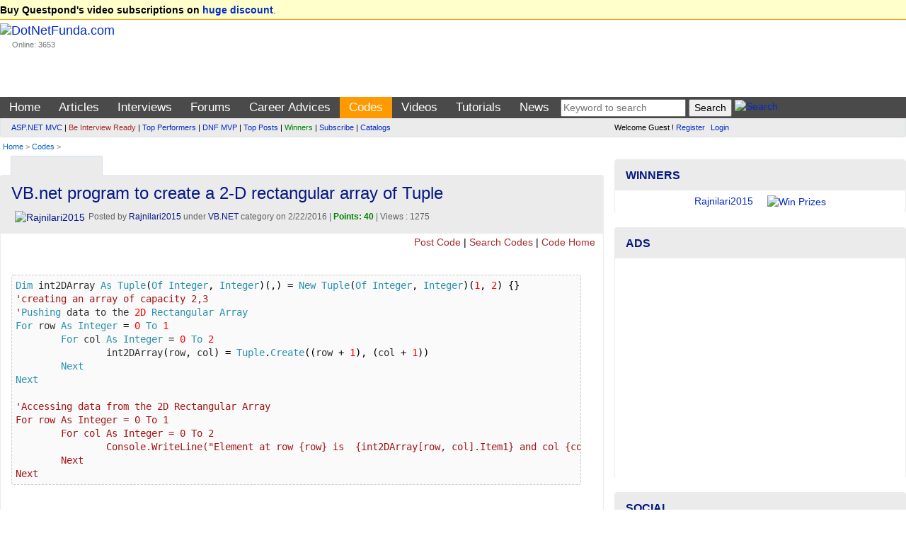

--- FILE ---
content_type: text/html; charset=utf-8
request_url: https://www.dotnetfunda.com/codes/show/7625/vbnet-program-to-create-a-2-d-rectangular-array-of-tuple
body_size: 12239
content:


<!DOCTYPE html>
<html xmlns="http://www.w3.org/1999/xhtml">
<head><title>
	VB.net program to create a 2-D rectangular array of Tuple - DotNetFunda.com
</title><meta charset="utf-8" /><meta http-equiv="X-UA-Compatible" content="IE=edge" /><meta name="viewport" content="width=device-width, initial-scale=1" /><link rel="shortcut icon" href="/images/fundaIcon.gif" /><meta http-equiv="Content-Type" content="text/html; charset=utf-8" /><meta name="rating" content="General" /><meta name="robots" content="index, follow, NOODP" /><meta name="application-name" content="DotNetFunda" />
    <script src="//ajax.aspnetcdn.com/ajax/modernizr/modernizr-2.6.2.js"></script>
    <link href="//maxcdn.bootstrapcdn.com/bootstrap/3.3.5/css/bootstrap.min.css" rel="stylesheet" /><link href="/Styles/SiteR.css" rel="stylesheet" />
    <script src="//ajax.googleapis.com/ajax/libs/jquery/2.0.3/jquery.min.js"></script>
    <script type="text/javascript">
        //<![CDATA[
        (window.jQuery) || document.write('<script src="/Scripts/jquery-2.0.3.min.js"><\/script>');
        //]]>
    </script>
    <script src="/Scripts/DNF.js"></script>
    <!-- START - Google Page Level Ads -->
    <script async src="//pagead2.googlesyndication.com/pagead/js/adsbygoogle.js"></script>
<script>
  (adsbygoogle = window.adsbygoogle || []).push({
    google_ad_client: "ca-pub-8227619787378220",
    enable_page_level_ads: true
  });
</script>
    <!-- END - Google Page Level Ads -->

<link rel="canonical" href="/codes/show/7625/vbnet-program-to-create-a-2-d-rectangular-array-of-tuple" /><meta name="description" content="[CODE]Dim int2DArray As Tuple(Of Integer, Integer)(,) = New Tuple(Of Integer, Integer)(1, 2) {} &amp;amp;#39;creating an array of capacity 2,3 &amp;amp;#39;Pushing data to" /><meta name="keywords" content="VB.net program to create a 2-D rectangular array of Tuple" /></head>
<body>                            <form method="post" action="./vbnet-program-to-create-a-2-d-rectangular-array-of-tuple" id="ctl01">
<div class="aspNetHidden">
<input type="hidden" name="__VIEWSTATE" id="__VIEWSTATE" value="/wEPDwUJMTQzMjExNTM0ZGTNJV3IKns1SSKoa51U3Pq5c69RtrCp7LleYgOqrvpTSA==" />
</div>

<div class="aspNetHidden">

	<input type="hidden" name="__VIEWSTATEGENERATOR" id="__VIEWSTATEGENERATOR" value="5D83AEC6" />
</div>             
        <header>
            <div class="navbar navbar-default">
                <div class="topUniversal navbar-fixed-top">
                    <div class="container-fluid">
                        
        <strong>Buy Questpond's video subscriptions on <a href="https://itfunda.com/Interview" target="_blank">huge discount</a></strong>.    
    


                    </div>
                </div>                
                <div class="container-fluid">
                        <div class="col-md-2 col-sm-2 topUniversalSpacer">
                            <div class="navbar-header">
                                <button type="button" class="navbar-toggle" data-toggle="collapse" data-target=".mainAndSubMenu">
                                    <span class="icon-bar"></span>
                                    <span class="icon-bar"></span>
                                    <span class="icon-bar"></span>
                                </button>
                                <div class="navbar-brand">
                                    <a href="/">
                                        <img src="/images/dotnetfunda.png" title="Go Home" alt="DotNetFunda.com" /></a>
                                    <br />
                                    <div style="padding-left: 17px; font-size: 8pt;">Online: 3653</div>
                                </div>
                                <div class="clearfix"></div>
                            </div>
                        </div>
                        <div class="col-md-10 col-sm-10 hidden-xs hidden-sm spacer">
                            
                            <div style="margin-bottom:5px;min-height:95px;text-align:right;"> <div data-type="ad" data-publisher="lqm.dotnetfunda.site" data-zone="ron" data-format="728x90" data-tags="Mobile%2c+Android%2c+iPhone%2c+HTML+5%2c+CSS%2c+Web%2c+Javascript%2c+Agile%2c+SQL%2c+Virtualization%2c+Cloud%2c+Hosting%2c+%27Visual+Studio%27%2c+ASP.NET%2c+%27Windows+Phone%27+%2cSharePoint%2c+WPF%2c+Imaging%2c+XML%2c+Silverlight%2c+Testing%2c+Configuration%2c+RIA%2c+TFS%2c+%27Entity+Framework%27%2c+MVVM%2c+jQuery%2c+Prism%2c+MVC%2c+AJAX%2c+%27ASP.NET+MVC%27%2c+%27dependency+injection%27%2c+TDD%2c+DI"></div>
</div>
                        </div>
                    </div>
                <nav>
                    <div class="mainMenu">
                        <div class="container-fluid">
                        <ul class="nav navbar-nav navbar-collapse collapse mainAndSubMenu mainMenu">
                            <li id="tm"><a style="color:Blue;" href="/" title="Home">Home</a></li><li id="tmarticles"><a style="color:Blue;" href="/articles/" title="Articles on ASP.NET, C#, Sql Server and other technologies">Articles</a></li><li id="tminterviews"><a style="color:Blue;" href="/interviews/" title=".NET Interview questions and answers">Interviews</a></li><li id="tmforums"><a style="color:Blue;" href="/forums/" title=".NET development discussion forum">Forums</a></li><li class="dropdown" id="tmadvices"><ul class="dropdown-menu" role="menu"><li><a style="color:;" href="/misc/page41.aspx" title="Career development for beginners">For Beginners</a></li><li><a style="color:;" href="/misc/page46.aspx" title="Popular career questions in software industry">Popular Questions</a></li><li><a style="color:;" href="/advices/searchadvices.aspx?q=itil" title="ITIL Career Advice">ITIL Career Advice</a></li><li><a style="color:;" href="/advices/searchadvices.aspx?q=pmp" title="PMP Career Advice">PMP Career Advice</a></li></ul><a style="color:Blue;" href="/advices/" title="Get Free Career Advice from our 4 experts having combined experience of 50+ years">Career Advices</a></li><li id="tmcodes"><a style="color:Blue;" href="/codes/" title="Code Snippets related with software developments">Codes</a></li><li id="tmvideos"><a style="color:Blue;" href="/videos/" title="Video Tutorials on ASP.NET, OOPS, Sql Server, Design Pattern etc.">Videos</a></li><li class="dropdown" id="tmtutorials"><ul class="dropdown-menu" role="menu"><li><a style="color:;" href="/tutorials/controls/" title="ASP.NET Server Controls Tutorials">ASP.NET</a></li><li><a style="color:;" href="http://techfunda.com/Howto/asp-net-mvc" title="ASP.NET MVC Tutorials">ASP.NET MVC</a></li><li><a style="color:;" href="/articles/cat/221/android" title="Android Development using Intel XKD">Android Intel XDK</a></li><li><a style="color:;" href="http://techfunda.com/Howto/sql-server" title="SQL Server Tutorials">Sql Server</a></li><li><a style="color:;" href="http://techfunda.com/Howto/angularjs" title="AngularJS Tutorials">AngularJS</a></li><li><a style="color:;" href="/misc/page43.aspx" title="Bootstrap tutorials">Bootstrap</a></li><li><a style="color:;" href="/misc/page39.aspx" title="Backbone.Js tutorials">Backbone.JS</a></li><li><a style="color:;" href="/misc/page40.aspx" title="MongoDB tutorials">MongoDB</a></li><li><a style="color:;" href="/misc/page42.aspx" title="LESS (CSS) tutorials">LESS (CSS)</a></li><li><a style="color:;" href="http://techfunda.com/Howto/jquery" title="jQuery Tutorials">jQuery</a></li><li><a style="color:;" href="/misc/page23.aspx" title="WPF Tutorials">WPF</a></li><li><a style="color:;" href="/misc/page28.aspx" title="WWF Tutorials">WWF</a></li><li><a style="color:;" href="/misc/page32.aspx" title="SQL Server Integration Services (SSIS) Tutorials">SSIS</a></li><li><a style="color:;" href="/misc/page36.aspx" title="LightSwitch Tutorials">LightSwitch</a></li></ul><a style="color:Blue;" href="/tutorials/" title="ASP.NET, Silverlight, WPF, Dynamic Data, jQuery, ASP.NET Ajax etc. tutorials">Tutorials</a></li><li id="tmcommunity"><a style="color:Blue;" href="/community/cat/133/news-and-events" title="News and events about IT Industry">News</a></li>
                            <li>
                                
<div class="text-center">
<input type="text" id="tGShA" onkeypress="return IsEnterKA(event)" class="textbox" placeholder="Keyword to search"  /> <input type="button" id="bGSh" onclick="DoGShA()" value="Search" class="button" /> <a href="/search/" title="Search site"><img class="border0" src="/images/DNFSearch.gif" style="vertical-align:text-bottom;" alt="Search" /></a>
<script type="text/javascript">
    function DoGShA() { var qSA = "?cx=partner-pub-8227619787378220%3Aqosudod27zb&cof=FORID%3A10&ie=ISO-8859-1&sa=Search"; var qA = encodeURIComponent(document.getElementById("tGShA").value); qSA = "/googlesearch.aspx" + qSA + "&q=" + qA; window.location = qSA; }
    function IsEnterKA(e) { var codeA; if (window.event) { codeA = window.event.keyCode; } else { codeA = e.which; } if (codeA == 13) { DoGShA(); if (window.event) { window.event.keyCode = 0; } else { e.which = 0; } return false; } else { return true; } }
</script></div>
                            </li>
                        </ul>
                  </div>
                        </div>
                    <div class="topSubMenu">
                        <div class="container-fluid">
                        <div class="col-md-8 col-sm-12">
                            <ul class="nav navbar-nav navbar-collapse collapse mainAndSubMenu">
                                <li>
                                        
<div class="subMenuText"><div><a href="/misc/categoryposts.aspx?c=131" title="ASP.NET MVC Posts">ASP.NET MVC</a> | <a href="/interviews/interviewresult.aspx" title="Be interview ready" style="color:brown;">Be Interview Ready</a> | <a href="/misc/topperformers.aspx" title="Top Performers">Top Performers</a> | <a href="/misc/page30.aspx" title="DotNetFunda MVP">DNF MVP</a> | <a href="/misc/top10.aspx" title="Top Posts">Top Posts</a> | <a href="/misc/Winners.aspx" title="Winners" style="color:green;">Winners</a> | <a href="/subscribe.aspx" title="Subscribed posts through email" style="">Subscribe</a> | <a href="/catalogs/" title="Catalogs">Catalogs</a></div>
</div>
                                </li>
                            </ul>
                        </div>
                        <div class="col-md-4 col-sm-12">
                            <div class="loginPanelC">
                                <div id="LoginView1_divLogin" class="loginQ">
    <span>Welcome Guest ! <a href="/registerquick.aspx" title="Click to register quickly" style="padding-right:5px;">Register</a> <a href="/login.aspx" title="Login">Login</a></span>
</div>






                            </div>
                        </div>
                            </div>
                    </div>
                    </nav>
                                <div class="container-fluid">
                        <span id="lblBreadCrump" class="breadCrump"><a class="breadCrump" href="/" title="Home">Home</a> > <a href="/codes/" title="Code Snippets">Codes</a> > </span>
                                    </div>
            </div>
        </header>
        <div class="container-fluid body-content">
            <div class="clearfix"></div>
            <div class="col-lg-8 col-md-8 col-sm-12 col-xs-12 colSpaceKiller">
                <div class="topContentPlaceholder">
                    
                    <main>   
                
    <div class="clearfix"></div>
    <div class="col-md-6 col-lg-6 col-sm-6 col-xs-6">
        
<script>
    function GetSecCat(){
        $.get("/submit/getsectioncategory.aspx", { fr: 'Codes', pfx: '/codes/' }, function (data) { $("#catSecMenuS").html(data); });
        $("#divCatSecMenu").removeAttr('onmouseover');
    };
</script>

<div style="min-width:120px;" class="moreMenu" id="divCatSecMenu" onmouseover="GetSecCat()">
    <div style="white-space:nowrap;"><a href="javascript:void(0)" title="Mouse over to drop categories"><img src="/images/DNFCategory.gif" class="border0" alt="" style="vertical-align:text-bottom;" /></a></div>
    <ul class="sub-menu" id="catSecMenuS">
        <li><img src="/images/wait.gif" alt="Wait" /> Loading ...</li>
    </ul>
</div>

    </div>
    <div class="col-md-6 col-lg-6 col-sm-6 col-xs-6 text-right">
        

            <a href="https://feeds.feedburner.com/DotnetfundacomCodesFeed" title="Subscribe to Codes RSS Feed"><img src="https://www.feedburner.com/fb/images/pub/feed-icon16x16.png" alt="" style="vertical-align:middle;border:0"/> <img src="https://feeds.feedburner.com/~fc/DotnetfundacomCodesFeed?bg=EB7F30&amp;fg=000000&amp;anim=0" width="88" style="border:0;vertical-align:middle;margin-right:3px;" alt="" /></a>
               
    </div>
    <span id="MainContent_lblError" class="errorMessage"></span>
    <div class="clearfix"></div>
    <div class="panel panel-default">
    
            <div class="panel-heading">
                <div class="panel-title">
                    <h1>VB.net program to create a 2-D rectangular array of Tuple</h1>
                </div>
                <img class="imageFloat" src="/images/showimage.aspx?image=/userFiles/profiles/Rajnilari2015_Profile_3257_RNATeam.jpg&width=45&height=50" alt="Rajnilari2015"/>
                    <div class="dateClassForHome">
                    
                    Posted by <a href="/profile/rajnilari2015.aspx" title="Rajnilari2015's profile">Rajnilari2015</a> under <a href="/codes/cat/117/vbnet" title="VB.NET">VB.NET</a> category on <span itemprop="datePublished">2/22/2016</span>  | <span class="highlight">Points: 40</span> | Views : 1275
                </div>
            </div>
            <div class="sectionTopLinks"><a href="/codes/postcode.aspx" title="Post Code Snippet"><img src="/images/dnfnewpost.gif" alt="" title="" style="border: 0px;" />Post Code</a> | <a href="/codes/searchcodes.aspx" title="Search Code Snippets"><img src="/images/dnfsearch.gif" alt="" title="" style="border: 0px;" />Search Codes</a> | <a href="/codes/" title="Codes Home"><img src="/images/dnfcode.gif" alt="" title="" style="border: 0px;" />Code Home</a> &nbsp;</div>
                <div class="panel-body">
                    <pre class="prettyprint">Dim int2DArray As Tuple(Of Integer, Integer)(,) = New Tuple(Of Integer, Integer)(1, 2) {}<br />&#39;creating an array of capacity 2,3<br />&#39;Pushing data to the 2D Rectangular Array<br />For row As Integer = 0 To 1<br />	For col As Integer = 0 To 2<br />		int2DArray(row, col) = Tuple.Create((row + 1), (col + 1))<br />	Next<br />Next<br /><br />&#39;Accessing data from the 2D Rectangular Array<br />For row As Integer = 0 To 1<br />	For col As Integer = 0 To 2<br />		Console.WriteLine(&quot;Element at row {row} is  {int2DArray[row, col].Item1} and col {col} is {int2DArray[row, col].Item2} &quot;)<br />	Next<br />Next</pre>    
                    <div class="text-right">
 <a class="alert" href="/feedback.aspx?id=7625&rid=&s=codes&alert=true" title="Require moderation? alert moderator.">Alert Moderator</a>&nbsp;
</div>
            </div>
        
    <div class="adNoBorder">
            <script async src="//pagead2.googlesyndication.com/pagead/js/adsbygoogle.js"></script>
            <!-- ContentPanelResponsive -->
            <ins class="adsbygoogle adslot_1"
                style="display: block"
                data-ad-client="ca-pub-8227619787378220"
                data-ad-slot="8554203722"
                data-ad-format="auto"></ins>
            <script>
                (adsbygoogle = window.adsbygoogle || []).push({});
            </script>
        </div>
    
<div class="row" style="margin-top:15px;max-height:40px;">
    <div class="col-md-9 socialIcon">
    <script>var thisUrl = 'https://www.dotnetfunda.com/codes/show/7625/vbnet-program-to-create-a-2-d-rectangular-array-of-tuple';</script>
    <a href="javascript:void(0)" onclick="var scrTop = window.screen.height / 2 - (250); var scrLeft = window.screen.width / 2 - (350); window.open('http://www.facebook.com/sharer.php?u=' + thisUrl, 'tfSharer', 'toolbar=0,status=0,width=626,height=456,top=' + scrTop + ',left=' + scrLeft); return false;"><img src="/images/3rd/facebook.png" alt="Facebook" /></a>
    <a href="javascript:void(0)" onclick="var scrTop = window.screen.height / 2 - (250); var scrLeft = window.screen.width / 2 - (350); window.open('http://twitter.com/share?original_referer=' + thisUrl + '&text=' + document.title, 'tfSharer', 'toolbar=0,status=0,width=626,height=456,top=' + scrTop + ',left=' + scrLeft); return false;"><img src="/images/3rd/twitter.png" alt="Twitter" /></a>
    <a href="javascript:void(0)" onclick="var scrTop = window.screen.height/2-(250); var scrLeft = window.screen.width/2-(350);window.open('https://www.linkedin.com/cws/share?url=' + thisUrl +'&amp;title='+ document.title,'tfSharer','toolbar=0,status=0,width=626,height=456,top='+scrTop+',left='+scrLeft);return false;"><img src="/images/3rd/linkedin.png" alt="LinkedIn" /></a>
    <a href="javascript:void(0)" onclick="var scrTop = window.screen.height/2-(250); var scrLeft = window.screen.width/2-(350);window.open('https://plus.google.com/share?url='+ thisUrl,'tfSharer','toolbar=0,status=0,width=626,height=456,top='+scrTop+',left='+scrLeft);return false;"><img src="/images/3rd/google-plus.png" alt="GooglePlus" /></a>
    <a href="javascript:void(0)" onclick="var scrTop = window.screen.height/2-(250); var scrLeft = window.screen.width/2-(350);window.open('http://www.stumbleupon.com/submit?url=' + thisUrl + '&amp;title='+ document.title,'tfSharer','toolbar=0,status=0,width=626,height=456,top='+scrTop+',left='+scrLeft);return false;"><img src="/images/3rd/stumbleupon.png" alt="StumbleUpon" /></a>
    <a href="https://in.pinterest.com/pin/find/?url=https://www.dotnetfunda.com/codes/show/7625/vbnet-program-to-create-a-2-d-rectangular-array-of-tuple" target="_blank"><img src="/images/3rd/pinterest.png" alt="Pinterest" /></a>
    <a href="javascript:void(0)" onclick="var scrTop = window.screen.height/2-(250); var scrLeft = window.screen.width/2-(350);window.open('https://delicious.com/save?v=5&provider=&noui&jump=close&url=' + thisUrl + '&title=' + document.title, 'tfSharer','toolbar=0,status=0,width=626,height=656,top='+scrTop+',left='+scrLeft);return false;"><img src="/images/3rd/delicious_32.png" alt="Delicious" /></a>
    <a href="javascript:void(0)" onclick="var scrTop = window.screen.height/2-(250); var scrLeft = window.screen.width/2-(350);window.open('http://reddit.com/submit?url='+ thisUrl + '&amp;title='+ document.title,'tfSharer','toolbar=0,status=0,width=626,height=656,top='+scrTop+',left='+scrLeft);return false;"><img src="/images/3rd/reddit_32.png" alt="Reddit" /></a>
    <a href="mailto:sample@sample.com?subject=https://www.dotnetfunda.com/codes/show/7625/vbnet-program-to-create-a-2-d-rectangular-array-of-tuple"><img src="/images/3rd/email.png" alt="Email" /></a>
    </div>
    <div class="col-md-3">
        <a href="/post/postga.aspx?u=https%3a%2f%2fwww.dotnetfunda.com%2fcodes%2fshow%2f7625%2fvbnet-program-to-create-a-2-d-rectangular-array-of-tuple" title="Bookmark this page in your DotNetFunda.com account">Bookmark It</a>
    </div>
</div>
    <h4 class="spacer">Comments or Responses</h4>
    <div id="divResponse"></div>
    <p id="MainContent_ResponseForm1_loginP" class="spacer"> 
    <a class="PostResponseB" href="/login.aspx?ReturnUrl=https://www.dotnetfunda.com/codes/show/7625/vbnet-program-to-create-a-2-d-rectangular-array-of-tuple" title="Login" name="reply">Login to post response</a>
</p>


<script type="text/javascript">
    var dnlr = true;
    function IsBrowserIE() {
        if (navigator.userAgent.search(".NET") > 0 || navigator.userAgent.search("MSIE") > 0) {
            return true;
        }
        else {
            return false;
        }
    }
    if (IsBrowserIE())
    {
        $("#CommentBoxDiv").empty();
        $("#CommentBoxDiv").html('<p><a href="/post/submitresponse.aspx?for=tips&autoid=7625&ptid=7&author=Rajnilari2015&returnUrl=/codes/show/7625/vbnet-program-to-create-a-2-d-rectangular-array-of-tuple&title=VB.net program to create a 2-D rectangular array of Tuple" title="Click here to reply">Click here to reply</a></p>');
    }

    $(document).ajaxStart(function() {
        $('#divWait').show();
        $("#btnResPost").prop('disabled', true);
    }).ajaxStop(function() {
        $('#divWait').hide();
        $("#btnResPost").prop('disabled', false);
    });
    
    $("#btnResPost").click(function () {
        dnlr = false;
        if ($('#txtResponse').val().trim().length == 0)
        {
            alert("Please write your response.");
            $('#txtResponse').focus();
            return;
        }
        $("#divMessage").html("");
        // submit response
        $.post("/submit/processresponser.aspx", { Flag: "", tResponse: $("#txtResponse").val(), ResponseForId : 7625, SectionId : 7, Title : "VB.net program to create a 2-D rectangular array of Tuple", AuthorUserName : "Rajnilari2015" }, function (data) { $("#divMessage").html(data); });
        $("#txtResponse").val('');
        BindResponses(7625, 7, "");
        // make the preview empty
        $("#txtResponsePreview").html('');
    });

    function BindResponses(responseId, SectionId, flag)
    {
        $('#alertMessage').html('');
        // bind response
        $.post("/submit/processresponser.aspx", { ResponseForId : responseId, SectionId : SectionId, Flag : flag, CurrentUrl : "%2fcodes%2fshow%2f7625%2fvbnet-program-to-create-a-2-d-rectangular-array-of-tuple", Title : "VB.net program to create a 2-D rectangular array of Tuple", AuthorUserName : "Rajnilari2015" }, function (data) { $("#divResponse").html(data); });
    }

    $(document).ready(function () {
        if (!dnlr)
        {
            BindResponses(7625, 7, "");        
        }
        else
        {
            $('#divWait').hide();
            $("#btnResPost").prop('disabled', false);
        }
    });
</script>   
        <div class="spacer">
            <strong>Latest Code Snipptes</strong>
            <br />
            
        <br />
        <ul class="morePost">
    
        <li class="spacer"><a href="/codes/show/8403/uber-clone-taxi-booking-app" title="Uber Clone - Taxi Booking App">Uber Clone - Taxi Booking App</a> </li>
    
        <li class="spacer"><a href="/codes/show/8402/writing-custom-pagination-html-code-in-python-and-django" title="writing Custom pagination html code in python and django">writing Custom pagination html code in python and django</a> </li>
    
        <li class="spacer"><a href="/codes/show/8401/code-snippet-for-setinterval" title="Code snippet for setInterval">Code snippet for setInterval</a> </li>
    
        <li class="spacer"><a href="/codes/show/8386/azure-function-connect-to-ms-dynamics-using-application-user-net-core" title="Azure Function - Connect to MS Dynamics using application user - .NET core 3.1">Azure Function - Connect to MS Dynamics using application user - .NET core 3.1</a> </li>
    
        <li class="spacer"><a href="/codes/show/8385/ms-dynamics-365-custom-action-read-input-parameter-values-from-plugin" title="MS Dynamics 365- Custom action - Read input parameter values from plugin">MS Dynamics 365- Custom action - Read input parameter values from plugin</a> </li>
    
        <li class="spacer"><a href="/codes/show/8383/ms-dynamics-365-disassociate-record-from-n-n-relationship-entity" title="MS Dynamics 365- Disassociate record from N-N relationship entity">MS Dynamics 365- Disassociate record from N-N relationship entity</a> </li>
    
        <li class="spacer"><a href="/codes/show/8382/search-box-with-icon-in-navbar-in-bootstrap-4" title="Search box with icon in Navbar in bootstrap 4">Search box with icon in Navbar in bootstrap 4</a> </li>
    
        <li class="spacer"><a href="/codes/show/8381/remove-html-tags-using-regular-expression-in-csharp" title="Remove HTML tags using Regular Expression in C#">Remove HTML tags using Regular Expression in C#</a> </li>
    
        <li class="spacer"><a href="/codes/show/8380/ms-dynamics-365-close-quote-from-csharp-custom-action" title="MS Dynamics 365- Close Quote from C# / Custom action">MS Dynamics 365- Close Quote from C# / Custom action</a> </li>
    
        <li><a href="/codes/" title="Codes Home">More ...</a></li>
        </ul>
        </div>    
    <br />  </div>  
    <link href="/Styles/prettify.css" rel="stylesheet" />
    <script type="text/javascript" src="/Scripts/prettify.js"></script>
    <script type="text/javascript">
        $(function () {
            prettyPrint();
        });
    </script>

                    </main>
                </div>
            </div>
            <div class="col-lg-4 col-md-4 col-sm-12 col-xs-12 colSmallLeftSpaceKiller">
                <aside>
                    
                    
                    
                    
    

<div class="panel panel-info" style="margin-top:5px;">
    <div class="panel-heading"><div class="panel-title">Winners</div></div>
    <div class="panel-body" style="padding-top:6px;padding-bottom:6px;">
        
<script type="text/javascript"> 
    <!--
    var img = ["/UserFiles/Profiles/Rajnilari2015_Profile_3257_RNATeam.jpg","/UserFiles/Profiles/Rajnilari2015_Profile_3257_RNATeam.jpg","/UserFiles/Profiles/Rajnilari2015_Profile_3257_RNATeam.jpg","/UserFiles/Profiles/Jayakumars_Profile_5589_kaka.jpg"];
    var pth = ["/misc/winners.aspx","/misc/winners.aspx","/misc/winners.aspx","/misc/winners.aspx"];
    var uname = ["Rajnilari2015","Rajnilari2015","Rajnilari2015","Jayakumars"];
    var duration=3;var c=0;function MoveNextWinner() {if (img.length == 0) return ; if (c == img.length) c = 0;document.getElementById("WinnerImage").src = img[c];document.getElementById("lblWinner").innerText = uname[c];	c++;setTimeout("MoveNextWinner()", duration*1000);} function Navigate(){if (pth.length == 0) { window.location.href = 'http://www.dotnetfunda.com/misc/Winners.aspx'; return; } if (document.images) { window.location.href = 'http://www.dotnetfunda.com/misc/Winners.aspx'; return; } window.location.href = pth[c - 1];} onload = function(){if (document.images)MoveNextWinner();}
    //--> 
</script>
<div class="text-center" id="pWinRot"><a href="javascript:Navigate();"><span id="lblWinner">Winners & Prizes</span><img id="WinnerImage" class="img-circle" src="/images/prizes.jpg" width="95" height="80" alt="Win Prizes" title="Win Prizes" style="padding-left:20px;" /></a></div>

        
    </div>
</div>
<div class="panel panel-info">
    <div class="panel-heading">
        <div class="panel-title">Ads</div>
    </div>
    <div class="panel-body text-center">

<script async src="https://pagead2.googlesyndication.com/pagead/js/adsbygoogle.js?client=ca-pub-8227619787378220"
     crossorigin="anonymous"></script>
<!-- ResponsiveAdBelowMainMenu -->
<ins class="adsbygoogle"
     style="display:block"
     data-ad-client="ca-pub-8227619787378220"
     data-ad-slot="2167652528"
     data-ad-format="auto"
     data-full-width-responsive="true"></ins>
<script>
     (adsbygoogle = window.adsbygoogle || []).push({});
</script>

 </div>
</div>
        
<div class="panel panel-info">
    <div class="panel-heading">
        <div class="panel-title">Social</div>
    </div>
    <div class="panel-body">
        <div style="margin-bottom:10px;font-weight:bold;" >
            <ul class="list-unstyled">
            <li><a href="http://www.youtube.com/dnfvideo" target="_blank"><img src="/images/3rd/social/youtube_32.png" alt="YouTube" class="border0" /> YouTube/DNFVideo</a></li>
            <li><a href="https://www.facebook.com/pages/DotNetFunda/150208065028141" target="_blank"><img src="/images/3rd/social/facebook_32.png" alt="Facebook" class="border0" /> Facebook/DotNetFunda</a></li>
            <li><a href="http://twitter.com/dotnetfunda" target="_blank"><img src="/images/3rd/social/twitter_32.png" alt="Twitter" class="border0" /> Twitter/DotNetFunda</a></li>
            <li><a href="http://www.linkedin.com/in/dotnetfunda" target="_blank"><img src="/images/3rd/social/linkedin_32.png" alt="LinkedIn" class="border0" /> LinkedIn/In/DotNetFunda</a></li>
            <li><a href="https://plus.google.com/110725672744452026072/" target="_blank"><img src="/images/3rd/social/google_32.png" alt="Google" class="border0" /> Plus.Google.Com</a></li>
        </ul>
    </div>
          <div id="divWinner">
            <div class="center" style="padding-top:15px;">
 Like us on Facebook <br /></div>
<iframe src="//www.facebook.com/plugins/likebox.php?href=http%3A%2F%2Fwww.facebook.com%2Fpages%2FDotNetFunda%2F150208065028141&amp;width=300&amp;height=155&amp;colorscheme=light&amp;show_faces=true&amp;header=false&amp;stream=false&amp;show_border=false&amp;appId=132242113523484" scrolling="no" frameborder="0" style="border:none; overflow:hidden; width:300px; height:155px;" allowTransparency="true"></iframe>
        </div>
    </div>
</div>





   
    <div class="panel panel-info">
        <div class="panel-heading">
            <div class="panel-title">Top Codes Authors</div>
        </div>
        <div class="panel-body text-center">
            

<div class="spacer">Thu, 29-Jan-2026 Authors</div>

<div class="spacer">All Time Authors</div>
<table id="AsidePanel_PS1_DListA" cellspacing="0" style="width:100%;border-collapse:collapse;">
	<tr>
		<td align="center" valign="middle"><a href="/profile/vishalneeraj-24503.aspx"><img class="img-circle" src="/images/showimage.aspx?image=/UserFiles/Profiles/Vishal@Neeraj_Profile_2254_vi.jpg&width=40&height=40" alt="vishalneeraj-24503" title="vishalneeraj-24503" style="border:0px;" /><br />21560</a></td><td align="center" valign="middle"><a href="/profile/rajnilari2015.aspx"><img class="img-circle" src="/images/showimage.aspx?image=/UserFiles/Profiles/Rajnilari2015_Profile_3257_RNATeam.jpg&width=40&height=40" alt="Rajnilari2015" title="Rajnilari2015" style="border:0px;" /><br />19920</a></td><td align="center" valign="middle"><a href="/profile/satyapriyanayak.aspx"><img class="img-circle" src="/images/showimage.aspx?image=/UserFiles/Profiles/Satyapriyanayak_Profile_0042_LOR39E.JPG&width=40&height=40" alt="Satyapriyanayak" title="Satyapriyanayak" style="border:0px;" /><br />12160</a></td>
	</tr>
</table>
<p class="right"><a href="/misc/latestmembers.aspx" title="Latest registered members">Latest members</a> | <a href="/misc/topauthors.aspx?c=8" title="See Top 20 Authors on DotNetFunda.com">More ...</a></p>
<div class="smallText spacer"><br />(Statistics delayed by 5 minutes)</div>

        </div>
    </div>
    
<div class="panel panel-info">
    <div class="panel-heading">
        <div class="panel-title">Advertisements</div>
    </div>
    <div class="panel-body text-center">
	
<script async src="https://pagead2.googlesyndication.com/pagead/js/adsbygoogle.js?client=ca-pub-8227619787378220"
     crossorigin="anonymous"></script>
<!-- RightLeftPanelBigVertical -->
<ins class="adsbygoogle"
     style="display:inline-block;width:300px;height:600px"
     data-ad-client="ca-pub-8227619787378220"
     data-ad-slot="9053731321"></ins>
<script>
     (adsbygoogle = window.adsbygoogle || []).push({});
</script>

    </div>
</div>

                </aside>
            </div>
            
        <script type='text/javascript'>
            function _dmBootstrap(file) {
                var _dma = document.createElement('script');
                _dma.type = 'text/javascript';
                _dma.async = false;
                _dma.src = ('https:' == document.location.protocol ? 'https://' : 'http://') + file;
                (document.getElementsByTagName('head')[0] || document.getElementsByTagName('body')[0]).appendChild(_dma);
            }
            function _dmFollowup(file) { if (typeof DMAds === 'undefined') _dmBootstrap('cdn2.DeveloperMedia.com/a.min.js'); }
            (function () { _dmBootstrap('cdn1.DeveloperMedia.com/a.min.js'); setTimeout(_dmFollowup, 2000); })();
        </script>
    

       
<!-- Google tag (gtag.js) -->
<script async src="https://www.googletagmanager.com/gtag/js?id=G-TZL707JXWW"></script>
<script>
	// Google analytics code
  window.dataLayer = window.dataLayer || [];
  function gtag(){dataLayer.push(arguments);}
  gtag('js', new Date());

  gtag('config', 'G-TZL707JXWW');
</script>

            <div class="clearfix"></div>
        </div>
                <footer>
                
<div class="footer">
    <div class="container-fluid">
<div class="col-md-4 col-sm-4">
    <ul class="morePost"><li><a href="/about.aspx" title="About Us">About Us</a></li><li><a href="/feedback.aspx" title="Contact Us">Contact Us</a></li><li><a href="/misc/page11.aspx" title="The team">The Team</a></li><li><a href="/feedbacklist.aspx" title="DotNetFunda.Com Testimonials">Testimonials</a></li><li><a href="/misc/page9.aspx" title="Advertise with us">Advertise</a></li></ul>
</div>
<div class="col-md-4 col-sm-4">
    <ul class="morePost"><li><a href="/misc/page10.aspx" title="Share knowledge">Share knowledge</a></li><li><a href="/privacypolicy.aspx" title="Privacy Policy">Privacy Policy</a></li><li><a href="/termsconditions.aspx" title="Terms of Use">Terms of Use</a></li><li><a href="/search/searchmembers.aspx" title="Search members">Search Members</a></li><li><a href="/catalogs/" title="Catalogs">Catalogs</a></li></ul>
</div>
<div class="col-md-4 col-sm-4">
    <ul class="morePost"><li><a href="javascript:void(0)" onclick="location.href='//www.bluehost.com/track/dnf/'" title="Our trusted hosting partner">Hosting Partner</a></li><li><a href="javascript:GoTop()" title="Go to top">Go Top</a></li></ul>
</div>
<div class="clearfix"></div>
<div class="text-center">
    <div class="spacer">
    <div style="color:#990033;font-size:10pt;" class="spacer"><strong>General Notice:</strong> If you find plagiarised (copied) content on this page, please <a href="/feedback.aspx?writeurl=yes" title="Contact us">let us know</a> original source along with your correct email id (to communicate) for action.</div>
    <div class="allRights spacer">© DotNetFunda.Com. All Rights Reserved. Logos, company names used here if any are only for reference purposes and they may be respective owner's right or trademarks. | 1/29/2026 8:23:26 AM 16102020 
    <!--<font color="white"><font color="#efefef">Uploaded on 19th April 2007, today I am blessed with a baby girl (Sindujha Narayan).</font></font>--></div>
    </div>
</div>
        </div>
</div>
            </footer>
                                    

<script type="text/javascript">
//<![CDATA[
$('#tmcodes').addClass('mainMenuHover');//]]>
</script>
</form>
    <script src="//maxcdn.bootstrapcdn.com/bootstrap/3.3.5/js/bootstrap.min.js"></script>
    <script src="//ajax.aspnetcdn.com/ajax/respond/1.4.2/respond.min.js"></script>
</body>
</html>


--- FILE ---
content_type: text/html; charset=utf-8
request_url: https://www.google.com/recaptcha/api2/aframe
body_size: 267
content:
<!DOCTYPE HTML><html><head><meta http-equiv="content-type" content="text/html; charset=UTF-8"></head><body><script nonce="Vm8bbuulCBz-oUDAjxhtqA">/** Anti-fraud and anti-abuse applications only. See google.com/recaptcha */ try{var clients={'sodar':'https://pagead2.googlesyndication.com/pagead/sodar?'};window.addEventListener("message",function(a){try{if(a.source===window.parent){var b=JSON.parse(a.data);var c=clients[b['id']];if(c){var d=document.createElement('img');d.src=c+b['params']+'&rc='+(localStorage.getItem("rc::a")?sessionStorage.getItem("rc::b"):"");window.document.body.appendChild(d);sessionStorage.setItem("rc::e",parseInt(sessionStorage.getItem("rc::e")||0)+1);localStorage.setItem("rc::h",'1769692989322');}}}catch(b){}});window.parent.postMessage("_grecaptcha_ready", "*");}catch(b){}</script></body></html>

--- FILE ---
content_type: text/css
request_url: https://www.dotnetfunda.com/Styles/prettify.css
body_size: 547
content:
.str{color:#a31515}.kwd{color:#00f}.com{color:green}.typ{color:#2b91af}.lit{color:red}.pun,.opn,.clo{color:#000}.tag{color:#a31515}.atn{color:red}.atv{color:#00f}.dec{color:purple}.var{color:#000}.fun{color:#000}}@media print,projection{.str{}.kwd{font-weight:bold}.com{font-style:italic}.typ{font-weight:bold}.lit{}.pun,.opn,.clo{}.tag{font-weight:bold}.atn{}.atv{}}ol.linenums{margin-top:0;margin-bottom:0}li.L0,li.L1,li.L2,li.L3,li.L5,li.L6,li.L7,li.L8{list-style-type:none}li.L1,li.L3,li.L5,li.L7,li.L9{background:#eee}pre,.code_block{padding:5px;margin:18px 0 30px;border:1px dashed #ccc;font-family:"Consolas",monospace;overflow:auto;display:block;white-space:pre;}code{font-family:"Consolas",monospace;color:#800039}